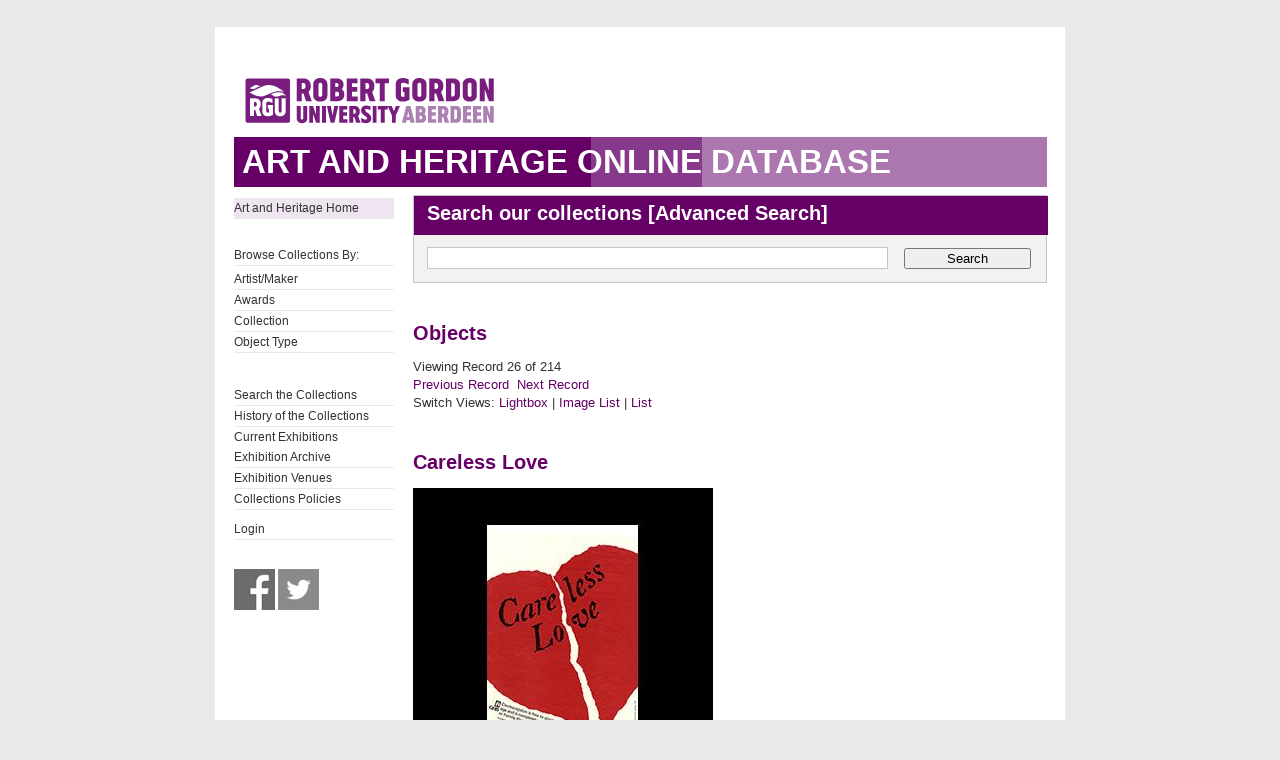

--- FILE ---
content_type: text/html; charset=UTF-8
request_url: https://collections.rgu.ac.uk/detail.php?module=objects&type=browse&id=9&term=Gray%27s+School+of+Art+Graphic+Design+Collection+1969-2011&kv=7517&record=7&page=1&kv=7433&record=25&module=objects
body_size: 2335
content:
<!DOCTYPE HTML>

<html>
    <head>
        <title>Art &amp; Heritage Collections</title>
        <link rel="stylesheet" type="text/css" href="https://collections.rgu.ac.uk/templates/rgu/stylesheet.css" />
        <script type="text/JavaScript" src="javascript.js"></script>
        <meta http-equiv="Content-Type" content="text/html; charset=UTF-8" />
        <base href="https://collections.rgu.ac.uk/" target="_top">
        <script type="text/javascript" src="https://s7.addthis.com/js/300/addthis_widget.js#pubid=rguweb"></script>
        <link rel="shortcut icon" href="https://collections.rgu.ac.uk/templates/rgu/favicon.ico" type="image/x-icon" />
        <link rel="apple-touch-icon" href="https://collections.rgu.ac.uk/templates/rgu/apple-touch-icon.png" />
    </head>
    <body>    

        <div id="wrapper">
            <div id="header">
                <a href="https://www.rgu.ac.uk/"><img src="templates/rgu/logo.png" alt="logo"></a>
            </div>

            
            <h1><span>Art and Heritage Online Database</span></h1>

            <div id="contentWrapper">

                <div id="sidebar">
                    <div class="pre-content sidebar">
                        <div class="sub-navigation"> 

			    <ul>
                                <li class="selected"><a href="http://www.rgu.ac.uk/about/art-heritage-collections">Art and Heritage Home</a></li>
			    <ul>

			    <br />

                            <ul>
                                <li>Browse Collections By:</li>

                                <ul><li class="browseitem"><a href="browse.php?module=objects&amp;id=7">Artist/Maker</a></li><li class="browseitem"><a href="browse.php?module=objects&amp;id=8">Awards</a></li><li class="browseitem"><a href="browse.php?module=objects&amp;id=9">Collection</a></li><li class="browseitem"><a href="browse.php?module=objects&amp;id=10">Object Type</a></li></ul>                            </ul>

			    <br />

                            <ul>
			       <li><a href="main.php?module=objects">Search the Collections</a></li>
			       <li><a href="home.php">History of the Collections</a></li>
                               <li><a href="https://rguartandheritage.wordpress.com/">Current Exhibitions</a></$
                               <li><a href="http://www.rgu.ac.uk/collections-previousexhibitions">Exhibition Archive</a></li>
                               <li><a href="http://www.rgu.ac.uk/collections-exhibitions">Exhibition Venues</a></li>
                               <li><a href="https://www.rgu.ac.uk/about/art-heritage-collections#anchor-5">Collections Policies</a></li>
 			    </ul>

			    <ul>

			    <li><a href="user.php">Login</a></li>
			    </ul>

			    <br />

			    <a href="https://www.facebook.com/RguArtAndHeritageCollections">
				<img src="templates/rgu/facebook_bw.jpg" 
				onmouseover="this.src='templates/rgu/facebook.jpg'"
				onmouseout="this.src='templates/rgu/facebook_bw.jpg'" height="41" width="41"></a>

                            <a href="http://twitter.com/Collections_RGU">
                                <img src="templates/rgu/twitter_bw.jpg"
                                onmouseover="this.src='templates/rgu/twitter.jpg'"
                                onmouseout="this.src='templates/rgu/twitter_bw.jpg'" height="41" width="41"></a>

                        </div>

                    </div>
                </div> <!-- End of sidebar -->

                <div id="content">

                    <form class="searchform" action="results.php" method="GET" accept-charset="utf-8">
                        <fieldset>
                            <legend class="searchHead">Search our collections [<a href="search.php?module=objects">Advanced Search</a>]</legend>
                            <input type="text" class="txtSearch defaultTextActive" title="Enter Keyword" name="term" tabindex="100" id="search-course" value="">
                            <input type="hidden" name="module" value="objects">
                            <input type="hidden" name="type" value="keyword">
                            <button type="submit" id="submitSearchForm" tabindex="102">Search</button>

                        </fieldset>
                    </form>
<h2>Objects</h2>Viewing Record 26 of 214<br /><a href='detail.php?module=objects&amp;type=browse&amp;id=9&amp;term=Gray%27s+School+of+Art+Graphic+Design+Collection+1969-2011&amp;kv=7313&amp;record=24&amp;page=1' class='inactive' >Previous Record</a>&nbsp;&nbsp;<a href='detail.php?module=objects&amp;type=browse&amp;id=9&amp;term=Gray%27s+School+of+Art+Graphic+Design+Collection+1969-2011&amp;kv=7457&amp;record=26&amp;page=1' class='inactive' >Next Record</a>    <br />Switch Views: <a href="results.php?module=objects&amp;type=browse&amp;id=9&amp;term=Gray%27s+School+of+Art+Graphic+Design+Collection+1969-2011&amp;kv=7433&amp;record=25&amp;page=1&view=1">Lightbox</a> 
    | <a href="results.php?module=objects&amp;type=browse&amp;id=9&amp;term=Gray%27s+School+of+Art+Graphic+Design+Collection+1969-2011&amp;kv=7433&amp;record=25&amp;page=1&view=2">Image List</a> 
    | <a href="results.php?module=objects&amp;type=browse&amp;id=9&amp;term=Gray%27s+School+of+Art+Graphic+Design+Collection+1969-2011&amp;kv=7433&amp;record=25&amp;page=1&view=3">List</a>
    </p>
    <div id="detail">
<h2>Careless Love<br /></h2>

<div class="DetailContent">

   <div id="DetailImage">
       <a href="media.php?module=objects&amp;type=browse&amp;id=9&amp;term=Gray%27s+School+of+Art+Graphic+Design+Collection+1969-2011&amp;kv=7433&amp;record=25&amp;page=1&amp;media=0"><img src="https://collections.rgu.ac.uk/mxgis/?kv=11677&amp;style=detail" alt=""></a><br />   </div>

    <strong>Collection</strong>: Gray&#039;s School of Art Collection; Gray&#039;s School of Art Graphic Design Collection 1969-2011<br /><strong>Object Type</strong>: Graphic Design: Poster<br /><strong>Artist/Maker</strong>: Shearer, Charles<br /><strong>Place Made</strong>: Gray&#039;s School of Art<br /><strong>Date</strong>: 1978<br /><strong>Media/Materials</strong>: ink on paper<br /><strong>Dimensions</strong>: overall: 42 cm x 29.8 cm<br /><strong>Classification</strong>: Design: Graphics<br /><br /><strong>Description:</strong><p>Unmounted poster advertising free contraception. Illustration of a large red heart, torn in the middle, with &#039;careless love&#039; written across it in black and a small line drawing of a foetal baby in the lower right hand corner. Text states: &#039;Contraception is free to single and married women of any age and is completely confidential. Details from your Doctor or Family Planning Clinic. Published by the Health Education Department of the Grampian Health Board in Association with the Scottish Health Education Unit.&#039; Black and red ink on white paper.</p><br /><strong>Object Number</strong>: ABDRG2016.293<br /></div>


</div>
    </div> <!-- End of content -->
    </div> <!-- End of contentWrapper -->

    </div>

  <!-- Google tag (gtag.js) -->
<script async src="https://www.googletagmanager.com/gtag/js?id=G-1X0TZETGJE"></script>
<script>
  window.dataLayer = window.dataLayer || [];
  function gtag(){dataLayer.push(arguments);}
  gtag('js', new Date());

  gtag('config', 'G-1X0TZETGJE');
</script>


</body>
</html>
